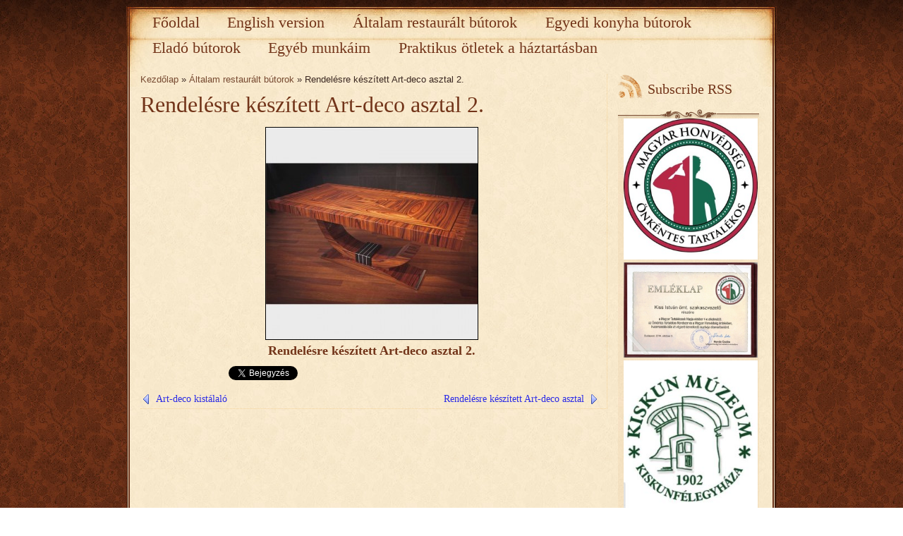

--- FILE ---
content_type: text/html; charset=UTF-8
request_url: https://szentkut-antik.com/2012/04/26/rendelesre-keszitett-art-deco-asztal-2/
body_size: 8778
content:
<!DOCTYPE html>
<html lang="hu" >

<head>
	<meta http-equiv="Content-Type" content="text/html; charset=UTF-8" />

<title>Rendelésre készített Art-deco asztal 2. -  Általam restaurált bútorok -  art-deco asztal rendelés - Szentkút-antik</title>

    <meta http-equiv="content-type" content="text/html; charset=UTF-8" />
			<meta name="description" content="Rendelésre készített Art-deco asztal 2.  - Rendelésre készített Art-deco asztal 2. Tweet. Általam restaurált bútorok" />
		<meta name="keywords" content=" Általam restaurált bútorok art-deco asztal rendelés" />
		
	
	<style type="text/css" media="screen">
		@import url( https://szentkut-antik.com/wp-content/themes/aesthete/style.css );
	</style>
	
	<link rel="alternate" type="application/rss+xml" title="RSS 2.0" href="https://szentkut-antik.com/feed/" />
	<link rel="alternate" type="text/xml" title="RSS .92" href="https://szentkut-antik.com/feed/rss/" />
	<link rel="alternate" type="application/atom+xml" title="Atom 0.3" href="https://szentkut-antik.com/feed/atom/" />
	<link rel="pingback" href="https://szentkut-antik.com/xmlrpc.php" />

	<script type="text/javascript" src="https://szentkut-antik.com/wp-content/themes/aesthete/js/base64.js"></script>

		<link rel='archives' title='2025. szeptember' href='https://szentkut-antik.com/2025/09/' />
	<link rel='archives' title='2025. július' href='https://szentkut-antik.com/2025/07/' />
	<link rel='archives' title='2024. július' href='https://szentkut-antik.com/2024/07/' />
	<link rel='archives' title='2023. március' href='https://szentkut-antik.com/2023/03/' />
	<link rel='archives' title='2023. január' href='https://szentkut-antik.com/2023/01/' />
	<link rel='archives' title='2022. július' href='https://szentkut-antik.com/2022/07/' />
	<link rel='archives' title='2022. február' href='https://szentkut-antik.com/2022/02/' />
	<link rel='archives' title='2021. május' href='https://szentkut-antik.com/2021/05/' />
	<link rel='archives' title='2020. október' href='https://szentkut-antik.com/2020/10/' />
	<link rel='archives' title='2020. szeptember' href='https://szentkut-antik.com/2020/09/' />
	<link rel='archives' title='2020. augusztus' href='https://szentkut-antik.com/2020/08/' />
	<link rel='archives' title='2020. július' href='https://szentkut-antik.com/2020/07/' />
	<link rel='archives' title='2020. június' href='https://szentkut-antik.com/2020/06/' />
	<link rel='archives' title='2019. május' href='https://szentkut-antik.com/2019/05/' />
	<link rel='archives' title='2018. szeptember' href='https://szentkut-antik.com/2018/09/' />
	<link rel='archives' title='2018. március' href='https://szentkut-antik.com/2018/03/' />
	<link rel='archives' title='2018. február' href='https://szentkut-antik.com/2018/02/' />
	<link rel='archives' title='2017. november' href='https://szentkut-antik.com/2017/11/' />
	<link rel='archives' title='2017. szeptember' href='https://szentkut-antik.com/2017/09/' />
	<link rel='archives' title='2017. május' href='https://szentkut-antik.com/2017/05/' />
	<link rel='archives' title='2016. november' href='https://szentkut-antik.com/2016/11/' />
	<link rel='archives' title='2016. augusztus' href='https://szentkut-antik.com/2016/08/' />
	<link rel='archives' title='2016. július' href='https://szentkut-antik.com/2016/07/' />
	<link rel='archives' title='2016. május' href='https://szentkut-antik.com/2016/05/' />
	<link rel='archives' title='2015. november' href='https://szentkut-antik.com/2015/11/' />
	<link rel='archives' title='2015. október' href='https://szentkut-antik.com/2015/10/' />
	<link rel='archives' title='2015. május' href='https://szentkut-antik.com/2015/05/' />
	<link rel='archives' title='2015. április' href='https://szentkut-antik.com/2015/04/' />
	<link rel='archives' title='2015. február' href='https://szentkut-antik.com/2015/02/' />
	<link rel='archives' title='2014. december' href='https://szentkut-antik.com/2014/12/' />
	<link rel='archives' title='2014. szeptember' href='https://szentkut-antik.com/2014/09/' />
	<link rel='archives' title='2014. augusztus' href='https://szentkut-antik.com/2014/08/' />
	<link rel='archives' title='2014. július' href='https://szentkut-antik.com/2014/07/' />
	<link rel='archives' title='2014. május' href='https://szentkut-antik.com/2014/05/' />
	<link rel='archives' title='2014. április' href='https://szentkut-antik.com/2014/04/' />
	<link rel='archives' title='2014. március' href='https://szentkut-antik.com/2014/03/' />
	<link rel='archives' title='2014. február' href='https://szentkut-antik.com/2014/02/' />
	<link rel='archives' title='2014. január' href='https://szentkut-antik.com/2014/01/' />
	<link rel='archives' title='2013. december' href='https://szentkut-antik.com/2013/12/' />
	<link rel='archives' title='2013. november' href='https://szentkut-antik.com/2013/11/' />
	<link rel='archives' title='2013. szeptember' href='https://szentkut-antik.com/2013/09/' />
	<link rel='archives' title='2013. augusztus' href='https://szentkut-antik.com/2013/08/' />
	<link rel='archives' title='2013. július' href='https://szentkut-antik.com/2013/07/' />
	<link rel='archives' title='2013. június' href='https://szentkut-antik.com/2013/06/' />
	<link rel='archives' title='2013. május' href='https://szentkut-antik.com/2013/05/' />
	<link rel='archives' title='2013. április' href='https://szentkut-antik.com/2013/04/' />
	<link rel='archives' title='2013. március' href='https://szentkut-antik.com/2013/03/' />
	<link rel='archives' title='2013. február' href='https://szentkut-antik.com/2013/02/' />
	<link rel='archives' title='2013. január' href='https://szentkut-antik.com/2013/01/' />
	<link rel='archives' title='2012. december' href='https://szentkut-antik.com/2012/12/' />
	<link rel='archives' title='2012. június' href='https://szentkut-antik.com/2012/06/' />
	<link rel='archives' title='2012. május' href='https://szentkut-antik.com/2012/05/' />
	<link rel='archives' title='2012. április' href='https://szentkut-antik.com/2012/04/' />
	<link rel='archives' title='2012. március' href='https://szentkut-antik.com/2012/03/' />
	<link rel='archives' title='2012. február' href='https://szentkut-antik.com/2012/02/' />
	<link rel='archives' title='2012. január' href='https://szentkut-antik.com/2012/01/' />
	<link rel='archives' title='2011. december' href='https://szentkut-antik.com/2011/12/' />
	<link rel='archives' title='2011. november' href='https://szentkut-antik.com/2011/11/' />
	<link rel='archives' title='2011. október' href='https://szentkut-antik.com/2011/10/' />
	<link rel='archives' title='2011. szeptember' href='https://szentkut-antik.com/2011/09/' />
	<link rel='archives' title='2011. augusztus' href='https://szentkut-antik.com/2011/08/' />
	<link rel='archives' title='2011. július' href='https://szentkut-antik.com/2011/07/' />
		<meta name='robots' content='max-image-preview:large' />
	<style>img:is([sizes="auto" i], [sizes^="auto," i]) { contain-intrinsic-size: 3000px 1500px }</style>
	<link rel="alternate" type="application/rss+xml" title="Szentkút-antik &raquo; Rendelésre készített Art-deco asztal 2. hozzászólás hírcsatorna" href="https://szentkut-antik.com/2012/04/26/rendelesre-keszitett-art-deco-asztal-2/feed/" />
<script type="text/javascript">
/* <![CDATA[ */
window._wpemojiSettings = {"baseUrl":"https:\/\/s.w.org\/images\/core\/emoji\/16.0.1\/72x72\/","ext":".png","svgUrl":"https:\/\/s.w.org\/images\/core\/emoji\/16.0.1\/svg\/","svgExt":".svg","source":{"concatemoji":"https:\/\/szentkut-antik.com\/wp-includes\/js\/wp-emoji-release.min.js?ver=6.8.3"}};
/*! This file is auto-generated */
!function(s,n){var o,i,e;function c(e){try{var t={supportTests:e,timestamp:(new Date).valueOf()};sessionStorage.setItem(o,JSON.stringify(t))}catch(e){}}function p(e,t,n){e.clearRect(0,0,e.canvas.width,e.canvas.height),e.fillText(t,0,0);var t=new Uint32Array(e.getImageData(0,0,e.canvas.width,e.canvas.height).data),a=(e.clearRect(0,0,e.canvas.width,e.canvas.height),e.fillText(n,0,0),new Uint32Array(e.getImageData(0,0,e.canvas.width,e.canvas.height).data));return t.every(function(e,t){return e===a[t]})}function u(e,t){e.clearRect(0,0,e.canvas.width,e.canvas.height),e.fillText(t,0,0);for(var n=e.getImageData(16,16,1,1),a=0;a<n.data.length;a++)if(0!==n.data[a])return!1;return!0}function f(e,t,n,a){switch(t){case"flag":return n(e,"\ud83c\udff3\ufe0f\u200d\u26a7\ufe0f","\ud83c\udff3\ufe0f\u200b\u26a7\ufe0f")?!1:!n(e,"\ud83c\udde8\ud83c\uddf6","\ud83c\udde8\u200b\ud83c\uddf6")&&!n(e,"\ud83c\udff4\udb40\udc67\udb40\udc62\udb40\udc65\udb40\udc6e\udb40\udc67\udb40\udc7f","\ud83c\udff4\u200b\udb40\udc67\u200b\udb40\udc62\u200b\udb40\udc65\u200b\udb40\udc6e\u200b\udb40\udc67\u200b\udb40\udc7f");case"emoji":return!a(e,"\ud83e\udedf")}return!1}function g(e,t,n,a){var r="undefined"!=typeof WorkerGlobalScope&&self instanceof WorkerGlobalScope?new OffscreenCanvas(300,150):s.createElement("canvas"),o=r.getContext("2d",{willReadFrequently:!0}),i=(o.textBaseline="top",o.font="600 32px Arial",{});return e.forEach(function(e){i[e]=t(o,e,n,a)}),i}function t(e){var t=s.createElement("script");t.src=e,t.defer=!0,s.head.appendChild(t)}"undefined"!=typeof Promise&&(o="wpEmojiSettingsSupports",i=["flag","emoji"],n.supports={everything:!0,everythingExceptFlag:!0},e=new Promise(function(e){s.addEventListener("DOMContentLoaded",e,{once:!0})}),new Promise(function(t){var n=function(){try{var e=JSON.parse(sessionStorage.getItem(o));if("object"==typeof e&&"number"==typeof e.timestamp&&(new Date).valueOf()<e.timestamp+604800&&"object"==typeof e.supportTests)return e.supportTests}catch(e){}return null}();if(!n){if("undefined"!=typeof Worker&&"undefined"!=typeof OffscreenCanvas&&"undefined"!=typeof URL&&URL.createObjectURL&&"undefined"!=typeof Blob)try{var e="postMessage("+g.toString()+"("+[JSON.stringify(i),f.toString(),p.toString(),u.toString()].join(",")+"));",a=new Blob([e],{type:"text/javascript"}),r=new Worker(URL.createObjectURL(a),{name:"wpTestEmojiSupports"});return void(r.onmessage=function(e){c(n=e.data),r.terminate(),t(n)})}catch(e){}c(n=g(i,f,p,u))}t(n)}).then(function(e){for(var t in e)n.supports[t]=e[t],n.supports.everything=n.supports.everything&&n.supports[t],"flag"!==t&&(n.supports.everythingExceptFlag=n.supports.everythingExceptFlag&&n.supports[t]);n.supports.everythingExceptFlag=n.supports.everythingExceptFlag&&!n.supports.flag,n.DOMReady=!1,n.readyCallback=function(){n.DOMReady=!0}}).then(function(){return e}).then(function(){var e;n.supports.everything||(n.readyCallback(),(e=n.source||{}).concatemoji?t(e.concatemoji):e.wpemoji&&e.twemoji&&(t(e.twemoji),t(e.wpemoji)))}))}((window,document),window._wpemojiSettings);
/* ]]> */
</script>
<style id='wp-emoji-styles-inline-css' type='text/css'>

	img.wp-smiley, img.emoji {
		display: inline !important;
		border: none !important;
		box-shadow: none !important;
		height: 1em !important;
		width: 1em !important;
		margin: 0 0.07em !important;
		vertical-align: -0.1em !important;
		background: none !important;
		padding: 0 !important;
	}
</style>
<link rel='stylesheet' id='wp-block-library-css' href='https://szentkut-antik.com/wp-includes/css/dist/block-library/style.min.css?ver=6.8.3' type='text/css' media='all' />
<style id='classic-theme-styles-inline-css' type='text/css'>
/*! This file is auto-generated */
.wp-block-button__link{color:#fff;background-color:#32373c;border-radius:9999px;box-shadow:none;text-decoration:none;padding:calc(.667em + 2px) calc(1.333em + 2px);font-size:1.125em}.wp-block-file__button{background:#32373c;color:#fff;text-decoration:none}
</style>
<style id='global-styles-inline-css' type='text/css'>
:root{--wp--preset--aspect-ratio--square: 1;--wp--preset--aspect-ratio--4-3: 4/3;--wp--preset--aspect-ratio--3-4: 3/4;--wp--preset--aspect-ratio--3-2: 3/2;--wp--preset--aspect-ratio--2-3: 2/3;--wp--preset--aspect-ratio--16-9: 16/9;--wp--preset--aspect-ratio--9-16: 9/16;--wp--preset--color--black: #000000;--wp--preset--color--cyan-bluish-gray: #abb8c3;--wp--preset--color--white: #ffffff;--wp--preset--color--pale-pink: #f78da7;--wp--preset--color--vivid-red: #cf2e2e;--wp--preset--color--luminous-vivid-orange: #ff6900;--wp--preset--color--luminous-vivid-amber: #fcb900;--wp--preset--color--light-green-cyan: #7bdcb5;--wp--preset--color--vivid-green-cyan: #00d084;--wp--preset--color--pale-cyan-blue: #8ed1fc;--wp--preset--color--vivid-cyan-blue: #0693e3;--wp--preset--color--vivid-purple: #9b51e0;--wp--preset--gradient--vivid-cyan-blue-to-vivid-purple: linear-gradient(135deg,rgba(6,147,227,1) 0%,rgb(155,81,224) 100%);--wp--preset--gradient--light-green-cyan-to-vivid-green-cyan: linear-gradient(135deg,rgb(122,220,180) 0%,rgb(0,208,130) 100%);--wp--preset--gradient--luminous-vivid-amber-to-luminous-vivid-orange: linear-gradient(135deg,rgba(252,185,0,1) 0%,rgba(255,105,0,1) 100%);--wp--preset--gradient--luminous-vivid-orange-to-vivid-red: linear-gradient(135deg,rgba(255,105,0,1) 0%,rgb(207,46,46) 100%);--wp--preset--gradient--very-light-gray-to-cyan-bluish-gray: linear-gradient(135deg,rgb(238,238,238) 0%,rgb(169,184,195) 100%);--wp--preset--gradient--cool-to-warm-spectrum: linear-gradient(135deg,rgb(74,234,220) 0%,rgb(151,120,209) 20%,rgb(207,42,186) 40%,rgb(238,44,130) 60%,rgb(251,105,98) 80%,rgb(254,248,76) 100%);--wp--preset--gradient--blush-light-purple: linear-gradient(135deg,rgb(255,206,236) 0%,rgb(152,150,240) 100%);--wp--preset--gradient--blush-bordeaux: linear-gradient(135deg,rgb(254,205,165) 0%,rgb(254,45,45) 50%,rgb(107,0,62) 100%);--wp--preset--gradient--luminous-dusk: linear-gradient(135deg,rgb(255,203,112) 0%,rgb(199,81,192) 50%,rgb(65,88,208) 100%);--wp--preset--gradient--pale-ocean: linear-gradient(135deg,rgb(255,245,203) 0%,rgb(182,227,212) 50%,rgb(51,167,181) 100%);--wp--preset--gradient--electric-grass: linear-gradient(135deg,rgb(202,248,128) 0%,rgb(113,206,126) 100%);--wp--preset--gradient--midnight: linear-gradient(135deg,rgb(2,3,129) 0%,rgb(40,116,252) 100%);--wp--preset--font-size--small: 13px;--wp--preset--font-size--medium: 20px;--wp--preset--font-size--large: 36px;--wp--preset--font-size--x-large: 42px;--wp--preset--spacing--20: 0.44rem;--wp--preset--spacing--30: 0.67rem;--wp--preset--spacing--40: 1rem;--wp--preset--spacing--50: 1.5rem;--wp--preset--spacing--60: 2.25rem;--wp--preset--spacing--70: 3.38rem;--wp--preset--spacing--80: 5.06rem;--wp--preset--shadow--natural: 6px 6px 9px rgba(0, 0, 0, 0.2);--wp--preset--shadow--deep: 12px 12px 50px rgba(0, 0, 0, 0.4);--wp--preset--shadow--sharp: 6px 6px 0px rgba(0, 0, 0, 0.2);--wp--preset--shadow--outlined: 6px 6px 0px -3px rgba(255, 255, 255, 1), 6px 6px rgba(0, 0, 0, 1);--wp--preset--shadow--crisp: 6px 6px 0px rgba(0, 0, 0, 1);}:where(.is-layout-flex){gap: 0.5em;}:where(.is-layout-grid){gap: 0.5em;}body .is-layout-flex{display: flex;}.is-layout-flex{flex-wrap: wrap;align-items: center;}.is-layout-flex > :is(*, div){margin: 0;}body .is-layout-grid{display: grid;}.is-layout-grid > :is(*, div){margin: 0;}:where(.wp-block-columns.is-layout-flex){gap: 2em;}:where(.wp-block-columns.is-layout-grid){gap: 2em;}:where(.wp-block-post-template.is-layout-flex){gap: 1.25em;}:where(.wp-block-post-template.is-layout-grid){gap: 1.25em;}.has-black-color{color: var(--wp--preset--color--black) !important;}.has-cyan-bluish-gray-color{color: var(--wp--preset--color--cyan-bluish-gray) !important;}.has-white-color{color: var(--wp--preset--color--white) !important;}.has-pale-pink-color{color: var(--wp--preset--color--pale-pink) !important;}.has-vivid-red-color{color: var(--wp--preset--color--vivid-red) !important;}.has-luminous-vivid-orange-color{color: var(--wp--preset--color--luminous-vivid-orange) !important;}.has-luminous-vivid-amber-color{color: var(--wp--preset--color--luminous-vivid-amber) !important;}.has-light-green-cyan-color{color: var(--wp--preset--color--light-green-cyan) !important;}.has-vivid-green-cyan-color{color: var(--wp--preset--color--vivid-green-cyan) !important;}.has-pale-cyan-blue-color{color: var(--wp--preset--color--pale-cyan-blue) !important;}.has-vivid-cyan-blue-color{color: var(--wp--preset--color--vivid-cyan-blue) !important;}.has-vivid-purple-color{color: var(--wp--preset--color--vivid-purple) !important;}.has-black-background-color{background-color: var(--wp--preset--color--black) !important;}.has-cyan-bluish-gray-background-color{background-color: var(--wp--preset--color--cyan-bluish-gray) !important;}.has-white-background-color{background-color: var(--wp--preset--color--white) !important;}.has-pale-pink-background-color{background-color: var(--wp--preset--color--pale-pink) !important;}.has-vivid-red-background-color{background-color: var(--wp--preset--color--vivid-red) !important;}.has-luminous-vivid-orange-background-color{background-color: var(--wp--preset--color--luminous-vivid-orange) !important;}.has-luminous-vivid-amber-background-color{background-color: var(--wp--preset--color--luminous-vivid-amber) !important;}.has-light-green-cyan-background-color{background-color: var(--wp--preset--color--light-green-cyan) !important;}.has-vivid-green-cyan-background-color{background-color: var(--wp--preset--color--vivid-green-cyan) !important;}.has-pale-cyan-blue-background-color{background-color: var(--wp--preset--color--pale-cyan-blue) !important;}.has-vivid-cyan-blue-background-color{background-color: var(--wp--preset--color--vivid-cyan-blue) !important;}.has-vivid-purple-background-color{background-color: var(--wp--preset--color--vivid-purple) !important;}.has-black-border-color{border-color: var(--wp--preset--color--black) !important;}.has-cyan-bluish-gray-border-color{border-color: var(--wp--preset--color--cyan-bluish-gray) !important;}.has-white-border-color{border-color: var(--wp--preset--color--white) !important;}.has-pale-pink-border-color{border-color: var(--wp--preset--color--pale-pink) !important;}.has-vivid-red-border-color{border-color: var(--wp--preset--color--vivid-red) !important;}.has-luminous-vivid-orange-border-color{border-color: var(--wp--preset--color--luminous-vivid-orange) !important;}.has-luminous-vivid-amber-border-color{border-color: var(--wp--preset--color--luminous-vivid-amber) !important;}.has-light-green-cyan-border-color{border-color: var(--wp--preset--color--light-green-cyan) !important;}.has-vivid-green-cyan-border-color{border-color: var(--wp--preset--color--vivid-green-cyan) !important;}.has-pale-cyan-blue-border-color{border-color: var(--wp--preset--color--pale-cyan-blue) !important;}.has-vivid-cyan-blue-border-color{border-color: var(--wp--preset--color--vivid-cyan-blue) !important;}.has-vivid-purple-border-color{border-color: var(--wp--preset--color--vivid-purple) !important;}.has-vivid-cyan-blue-to-vivid-purple-gradient-background{background: var(--wp--preset--gradient--vivid-cyan-blue-to-vivid-purple) !important;}.has-light-green-cyan-to-vivid-green-cyan-gradient-background{background: var(--wp--preset--gradient--light-green-cyan-to-vivid-green-cyan) !important;}.has-luminous-vivid-amber-to-luminous-vivid-orange-gradient-background{background: var(--wp--preset--gradient--luminous-vivid-amber-to-luminous-vivid-orange) !important;}.has-luminous-vivid-orange-to-vivid-red-gradient-background{background: var(--wp--preset--gradient--luminous-vivid-orange-to-vivid-red) !important;}.has-very-light-gray-to-cyan-bluish-gray-gradient-background{background: var(--wp--preset--gradient--very-light-gray-to-cyan-bluish-gray) !important;}.has-cool-to-warm-spectrum-gradient-background{background: var(--wp--preset--gradient--cool-to-warm-spectrum) !important;}.has-blush-light-purple-gradient-background{background: var(--wp--preset--gradient--blush-light-purple) !important;}.has-blush-bordeaux-gradient-background{background: var(--wp--preset--gradient--blush-bordeaux) !important;}.has-luminous-dusk-gradient-background{background: var(--wp--preset--gradient--luminous-dusk) !important;}.has-pale-ocean-gradient-background{background: var(--wp--preset--gradient--pale-ocean) !important;}.has-electric-grass-gradient-background{background: var(--wp--preset--gradient--electric-grass) !important;}.has-midnight-gradient-background{background: var(--wp--preset--gradient--midnight) !important;}.has-small-font-size{font-size: var(--wp--preset--font-size--small) !important;}.has-medium-font-size{font-size: var(--wp--preset--font-size--medium) !important;}.has-large-font-size{font-size: var(--wp--preset--font-size--large) !important;}.has-x-large-font-size{font-size: var(--wp--preset--font-size--x-large) !important;}
:where(.wp-block-post-template.is-layout-flex){gap: 1.25em;}:where(.wp-block-post-template.is-layout-grid){gap: 1.25em;}
:where(.wp-block-columns.is-layout-flex){gap: 2em;}:where(.wp-block-columns.is-layout-grid){gap: 2em;}
:root :where(.wp-block-pullquote){font-size: 1.5em;line-height: 1.6;}
</style>
<link rel="https://api.w.org/" href="https://szentkut-antik.com/wp-json/" /><link rel="alternate" title="JSON" type="application/json" href="https://szentkut-antik.com/wp-json/wp/v2/posts/1443" /><link rel="EditURI" type="application/rsd+xml" title="RSD" href="https://szentkut-antik.com/xmlrpc.php?rsd" />
<meta name="generator" content="WordPress 6.8.3" />
<link rel="canonical" href="https://szentkut-antik.com/2012/04/26/rendelesre-keszitett-art-deco-asztal-2/" />
<link rel='shortlink' href='https://szentkut-antik.com/?p=1443' />
<link rel="alternate" title="oEmbed (JSON)" type="application/json+oembed" href="https://szentkut-antik.com/wp-json/oembed/1.0/embed?url=https%3A%2F%2Fszentkut-antik.com%2F2012%2F04%2F26%2Frendelesre-keszitett-art-deco-asztal-2%2F" />
<link rel="alternate" title="oEmbed (XML)" type="text/xml+oembed" href="https://szentkut-antik.com/wp-json/oembed/1.0/embed?url=https%3A%2F%2Fszentkut-antik.com%2F2012%2F04%2F26%2Frendelesre-keszitett-art-deco-asztal-2%2F&#038;format=xml" />

	


</head>

<body>
<div id="page">
	<div id="wrapper">
					<div id="header">
			
				<a href="http://szentkut-antik.com" class="headerimg" style="width:0px;">
														</a>
								<div class="clear"></div>
			</div>
		

		<div id="whitepage">
			<div id="whitepagesidebg">
				<div id="whitepagetopbg">
					<div id="whitepagebottombg">
						<div id="navdiv">
						<ul id="nav">
							<li class="current_page_item"><a href="http://szentkut-antik.com/">Főoldal</a></li>
						<li class="page_item page-item-450"><a href="https://szentkut-antik.com/en/">English version</a></li>
<li class="page_item page-item-157"><a href="https://szentkut-antik.com/altalam-restauralt-butorok/">Általam restaurált bútorok</a></li>
<li class="page_item page-item-183"><a href="https://szentkut-antik.com/egyedi-konyha-butorok/">Egyedi konyha bútorok</a></li>
<li class="page_item page-item-198"><a href="https://szentkut-antik.com/elado-butorok/">Eladó bútorok</a></li>
<li class="page_item page-item-188"><a href="https://szentkut-antik.com/egyeb-munkaim/">Egyéb munkáim</a></li>
<li class="page_item page-item-967"><a href="https://szentkut-antik.com/praktikus-otletek-a-haztartasban/">Praktikus ötletek a háztartásban</a></li>
						</ul>
						<div class="clear"></div>
						</div>


<!-- end header --><div id="leftcontent">


	<div id="postpath">
		<a title="Goto homepage" href="http://szentkut-antik.com/">Kezdőlap</a>
		 &raquo; <a href="https://szentkut-antik.com/category/altalam-restauralt-butorok/">Általam restaurált bútorok</a>		&raquo; Rendelésre készített Art-deco asztal 2.	</div>


	<div class="post">
		 <h1 id="post-1443"><a href="https://szentkut-antik.com/2012/04/26/rendelesre-keszitett-art-deco-asztal-2/" rel="bookmark">Rendelésre készített Art-deco asztal 2.</a></h1>
		
		<div class="content">
			<h3 style="text-align: center;"><a href="http://szentkut-antik.com/wp-content/uploads/2012/04/art-deco_asztal.jpg"><img fetchpriority="high" decoding="async" class="size-medium wp-image-1435 aligncenter" style="border-image: initial; margin-top: 5px; margin-bottom: 5px; border-width: 1px; border-color: black; border-style: solid;" title="art-deco asztal" src="http://szentkut-antik.com/wp-content/uploads/2012/04/art-deco_asztal-300x300.jpg" alt="art_deco_asztal" width="300" height="300" srcset="https://szentkut-antik.com/wp-content/uploads/2012/04/art-deco_asztal-300x300.jpg 300w, https://szentkut-antik.com/wp-content/uploads/2012/04/art-deco_asztal-150x150.jpg 150w, https://szentkut-antik.com/wp-content/uploads/2012/04/art-deco_asztal.jpg 960w" sizes="(max-width: 300px) 100vw, 300px" /></a>Rendelésre készített Art-deco asztal 2.</h3>
<p><iframe src="//www.facebook.com/plugins/like.php?href=http%3A%2F%2Fszentkut-antik.com%2F2012%2F04%2F26%2Frendelesre-keszitett-art-deco-asztal-2%2F&amp;send=false&amp;layout=button_count&amp;width=120&amp;show_faces=true&amp;action=like&amp;colorscheme=light&amp;font=arial&amp;height=21" scrolling="no" frameborder="0" style="border:none; overflow:hidden; width:120px; height:21px;" allowTransparency="true"></iframe><a href="https://twitter.com/share" class="twitter-share-button" data-url="http://szentkut-antik.com/2012/04/26/rendelesre-keszitett-art-deco-asztal-2/">Tweet</a><br />
<script>!function(d,s,id){var js,fjs=d.getElementsByTagName(s)[0];if(!d.getElementById(id)){js=d.createElement(s);js.id=id;js.src="//platform.twitter.com/widgets.js";fjs.parentNode.insertBefore(js,fjs);}}(document,"script","twitter-wjs");</script></p>
			<div class="postpages">

						</div>
					</div>
		
	</div>
<div id="comments">

<!-- You can start editing here. -->

</div>

<div id="postnavi">
	<span class="prev"><a href="https://szentkut-antik.com/2012/05/12/art-deco-kistalalo/" rel="next">Art-deco kistálaló</a></span>
	<span class="next"><a href="https://szentkut-antik.com/2012/04/26/rendelesre-keszitett-art-deco-asztal/" rel="prev">Rendelésre készített Art-deco asztal</a></span>
	<div class="fixed"></div>
</div>

	
</div>
<div id="sidebar">
			<div><a href="https://szentkut-antik.com/feed/" class="subscribe-rss">Subscribe RSS</a></div>
	
	<div id="text-9" class="widget widget_text"><div class="ornament">			<div class="textwidget"><center><a href="http://szentkut-antik.com/wp-content/uploads/2014/05/tartalekos_logo.jpg"><img src="http://szentkut-antik.com/wp-content/uploads/2014/05/tartalekos_logo-284x300.jpg" width="190" height="200" /></a></center>
<center><a href="http://szentkut-antik.com/wp-content/uploads/2014/10/emleklap1_14_10.jpg"><img src="http://szentkut-antik.com/wp-content/uploads/2014/10/emleklap1_14_10-300x211.jpg" width="190" height="135" /></a></center>
<center><a href="http://szentkut-antik.com/wp-content/uploads/2024/05/kiskun_muzeum_logo.jpg"><img src="http://szentkut-antik.com/wp-content/uploads/2024/05/kiskun_muzeum_logo-241x300.jpg" width="190" height="236" /></a></center>
<p><center><b>2024 től a Kiskunfélegyházi Kiskun múzeum Restaurátora- állományvédelmi felelőse.</b></center></p></div>
		</div></div><div id="text-5" class="widget widget_text"><div class="ornament"><h3>English version</h3>			<div class="textwidget"><a href="http://szentkut-antik.com/en"><center><img src="http://szentkut-antik.com/wp-content/uploads/2011/08/angol_zaszlo.gif" width="70" height="45" /></center></a></div>
		</div></div><div id="pages-3" class="widget widget_pages"><div class="ornament"><h3>Menü</h3>
			<ul>
				<li class="page_item page-item-450"><a href="https://szentkut-antik.com/en/">English version</a></li>
<li class="page_item page-item-157"><a href="https://szentkut-antik.com/altalam-restauralt-butorok/">Általam restaurált bútorok</a></li>
<li class="page_item page-item-183"><a href="https://szentkut-antik.com/egyedi-konyha-butorok/">Egyedi konyha bútorok</a></li>
<li class="page_item page-item-198"><a href="https://szentkut-antik.com/elado-butorok/">Eladó bútorok</a></li>
<li class="page_item page-item-188"><a href="https://szentkut-antik.com/egyeb-munkaim/">Egyéb munkáim</a></li>
<li class="page_item page-item-967"><a href="https://szentkut-antik.com/praktikus-otletek-a-haztartasban/">Praktikus ötletek a háztartásban</a></li>
			</ul>

			</div></div><div id="categories-3" class="widget widget_categories"><div class="ornament"><h3>Blog kategóriák</h3>
			<ul>
					<li class="cat-item cat-item-540"><a href="https://szentkut-antik.com/category/altalam-restauralt-butorok/">Általam restaurált bútorok</a>
</li>
	<li class="cat-item cat-item-157"><a href="https://szentkut-antik.com/category/butor-muveszeti-stilusok/">Bútor művészeti stílusok</a>
</li>
	<li class="cat-item cat-item-571"><a href="https://szentkut-antik.com/category/egyeb-munkaim/">Egyéb munkáim</a>
</li>
	<li class="cat-item cat-item-572"><a href="https://szentkut-antik.com/category/elado-butorok/">Eladó bútorok</a>
</li>
	<li class="cat-item cat-item-854"><a href="https://szentkut-antik.com/category/interjuk-a-restautatorral/">Interjúk a restaurátorral</a>
</li>
	<li class="cat-item cat-item-1"><a href="https://szentkut-antik.com/category/uncategorized/">Kategórián kívüli</a>
</li>
	<li class="cat-item cat-item-6"><a href="https://szentkut-antik.com/category/leirasok/">Leírások</a>
</li>
	<li class="cat-item cat-item-373"><a href="https://szentkut-antik.com/category/praktikus-otletek-a-haztartasban/">Praktikus ötletek a háztartásban</a>
</li>
	<li class="cat-item cat-item-5"><a href="https://szentkut-antik.com/category/tippek-tanacsok/">Tippek, tanácsok</a>
</li>
	<li class="cat-item cat-item-528"><a href="https://szentkut-antik.com/category/vicces-butorok/">Vicces bútorok</a>
</li>
			</ul>

			</div></div><div id="nav_menu-3" class="widget widget_nav_menu"><div class="ornament"><h3>Interjúk a restaurátorral</h3><div class="menu-interjuk-a-restauratorral-container"><ul id="menu-interjuk-a-restauratorral" class="menu"><li id="menu-item-2340" class="menu-item menu-item-type-custom menu-item-object-custom menu-item-2340"><a href="http://szentkut-antik.com/2014/02/26/a-lomtalanitaskor-kidobott-darabokbol-mukincseket-varazsol/">A lomtalanításkor kidobott darabokból műkincseket varázsol</a></li>
<li id="menu-item-2284" class="menu-item menu-item-type-custom menu-item-object-custom menu-item-2284"><a href="http://szentkut-antik.com/2014/01/10/butorba-zart-tortenelem-interju-kis-istvan-butorasztalos-butorrestauratorral/">Bútorba zárt történelem. A Junior Expo interjúja Kis István bútorasztalos – bútorrestaurátorral.</a></li>
</ul></div></div></div><div id="tag_cloud-4" class="widget widget_tag_cloud"><div class="ornament"><h3>Címkefelhő</h3><div class="tagcloud"><a href="https://szentkut-antik.com/tag/antik/" class="tag-cloud-link tag-link-116 tag-link-position-1" style="font-size: 13.384615384615pt;" aria-label="antik (15 elem)">antik</a>
<a href="https://szentkut-antik.com/tag/antique/" class="tag-cloud-link tag-link-715 tag-link-position-2" style="font-size: 10.307692307692pt;" aria-label="antique (9 elem)">antique</a>
<a href="https://szentkut-antik.com/tag/anyag/" class="tag-cloud-link tag-link-55 tag-link-position-3" style="font-size: 9.5384615384615pt;" aria-label="anyag (8 elem)">anyag</a>
<a href="https://szentkut-antik.com/tag/art-deco/" class="tag-cloud-link tag-link-158 tag-link-position-4" style="font-size: 15.538461538462pt;" aria-label="art-deco (21 elem)">art-deco</a>
<a href="https://szentkut-antik.com/tag/asztal/" class="tag-cloud-link tag-link-85 tag-link-position-5" style="font-size: 15.846153846154pt;" aria-label="asztal (22 elem)">asztal</a>
<a href="https://szentkut-antik.com/tag/asztalka/" class="tag-cloud-link tag-link-249 tag-link-position-6" style="font-size: 8pt;" aria-label="asztalka (6 elem)">asztalka</a>
<a href="https://szentkut-antik.com/tag/biedermeier/" class="tag-cloud-link tag-link-181 tag-link-position-7" style="font-size: 15.846153846154pt;" aria-label="biedermeier (22 elem)">biedermeier</a>
<a href="https://szentkut-antik.com/tag/butor/" class="tag-cloud-link tag-link-47 tag-link-position-8" style="font-size: 17.230769230769pt;" aria-label="bútor (27 elem)">bútor</a>
<a href="https://szentkut-antik.com/tag/butorok/" class="tag-cloud-link tag-link-521 tag-link-position-9" style="font-size: 8.7692307692308pt;" aria-label="bútorok (7 elem)">bútorok</a>
<a href="https://szentkut-antik.com/tag/egyedi/" class="tag-cloud-link tag-link-206 tag-link-position-10" style="font-size: 13.846153846154pt;" aria-label="egyedi (16 elem)">egyedi</a>
<a href="https://szentkut-antik.com/tag/elado/" class="tag-cloud-link tag-link-172 tag-link-position-11" style="font-size: 22pt;" aria-label="eladó (57 elem)">eladó</a>
<a href="https://szentkut-antik.com/tag/fa/" class="tag-cloud-link tag-link-73 tag-link-position-12" style="font-size: 16.615384615385pt;" aria-label="fa (25 elem)">fa</a>
<a href="https://szentkut-antik.com/tag/faragott/" class="tag-cloud-link tag-link-272 tag-link-position-13" style="font-size: 8.7692307692308pt;" aria-label="faragott (7 elem)">faragott</a>
<a href="https://szentkut-antik.com/tag/felulet/" class="tag-cloud-link tag-link-23 tag-link-position-14" style="font-size: 9.5384615384615pt;" aria-label="felület (8 elem)">felület</a>
<a href="https://szentkut-antik.com/tag/fiok/" class="tag-cloud-link tag-link-123 tag-link-position-15" style="font-size: 9.5384615384615pt;" aria-label="fiók (8 elem)">fiók</a>
<a href="https://szentkut-antik.com/tag/for-sale/" class="tag-cloud-link tag-link-711 tag-link-position-16" style="font-size: 12.615384615385pt;" aria-label="for sale (13 elem)">for sale</a>
<a href="https://szentkut-antik.com/tag/furniture/" class="tag-cloud-link tag-link-948 tag-link-position-17" style="font-size: 8.7692307692308pt;" aria-label="furniture (7 elem)">furniture</a>
<a href="https://szentkut-antik.com/tag/kanape/" class="tag-cloud-link tag-link-532 tag-link-position-18" style="font-size: 8.7692307692308pt;" aria-label="kanapé (7 elem)">kanapé</a>
<a href="https://szentkut-antik.com/tag/kis/" class="tag-cloud-link tag-link-461 tag-link-position-19" style="font-size: 8.7692307692308pt;" aria-label="kis (7 elem)">kis</a>
<a href="https://szentkut-antik.com/tag/komod/" class="tag-cloud-link tag-link-124 tag-link-position-20" style="font-size: 12.615384615385pt;" aria-label="komód (13 elem)">komód</a>
<a href="https://szentkut-antik.com/tag/konzolasztal/" class="tag-cloud-link tag-link-242 tag-link-position-21" style="font-size: 9.5384615384615pt;" aria-label="konzolasztal (8 elem)">konzolasztal</a>
<a href="https://szentkut-antik.com/tag/keszitett/" class="tag-cloud-link tag-link-501 tag-link-position-22" style="font-size: 8.7692307692308pt;" aria-label="készített (7 elem)">készített</a>
<a href="https://szentkut-antik.com/tag/konyvespolc/" class="tag-cloud-link tag-link-381 tag-link-position-23" style="font-size: 8pt;" aria-label="könyvespolc (6 elem)">könyvespolc</a>
<a href="https://szentkut-antik.com/tag/lingel/" class="tag-cloud-link tag-link-614 tag-link-position-24" style="font-size: 8.7692307692308pt;" aria-label="lingel (7 elem)">lingel</a>
<a href="https://szentkut-antik.com/tag/mester/" class="tag-cloud-link tag-link-205 tag-link-position-25" style="font-size: 8pt;" aria-label="mester (6 elem)">mester</a>
<a href="https://szentkut-antik.com/tag/munka/" class="tag-cloud-link tag-link-58 tag-link-position-26" style="font-size: 8.7692307692308pt;" aria-label="munka (7 elem)">munka</a>
<a href="https://szentkut-antik.com/tag/munkafolyamat/" class="tag-cloud-link tag-link-19 tag-link-position-27" style="font-size: 8.7692307692308pt;" aria-label="munkafolyamat (7 elem)">munkafolyamat</a>
<a href="https://szentkut-antik.com/tag/muveszet/" class="tag-cloud-link tag-link-162 tag-link-position-28" style="font-size: 8.7692307692308pt;" aria-label="művészet (7 elem)">művészet</a>
<a href="https://szentkut-antik.com/tag/neobarokk/" class="tag-cloud-link tag-link-18 tag-link-position-29" style="font-size: 14.307692307692pt;" aria-label="neobarokk (17 elem)">neobarokk</a>
<a href="https://szentkut-antik.com/tag/old/" class="tag-cloud-link tag-link-949 tag-link-position-30" style="font-size: 8.7692307692308pt;" aria-label="old (7 elem)">old</a>
<a href="https://szentkut-antik.com/tag/restauralt/" class="tag-cloud-link tag-link-21 tag-link-position-31" style="font-size: 16.153846153846pt;" aria-label="restaurált (23 elem)">restaurált</a>
<a href="https://szentkut-antik.com/tag/restauralas/" class="tag-cloud-link tag-link-8 tag-link-position-32" style="font-size: 16.461538461538pt;" aria-label="restaurálás (24 elem)">restaurálás</a>
<a href="https://szentkut-antik.com/tag/restored/" class="tag-cloud-link tag-link-842 tag-link-position-33" style="font-size: 14.615384615385pt;" aria-label="restored (18 elem)">restored</a>
<a href="https://szentkut-antik.com/tag/regi/" class="tag-cloud-link tag-link-64 tag-link-position-34" style="font-size: 14.307692307692pt;" aria-label="régi (17 elem)">régi</a>
<a href="https://szentkut-antik.com/tag/sale/" class="tag-cloud-link tag-link-693 tag-link-position-35" style="font-size: 9.5384615384615pt;" aria-label="sale (8 elem)">sale</a>
<a href="https://szentkut-antik.com/tag/stilus/" class="tag-cloud-link tag-link-160 tag-link-position-36" style="font-size: 11.538461538462pt;" aria-label="stílus (11 elem)">stílus</a>
<a href="https://szentkut-antik.com/tag/szekreny/" class="tag-cloud-link tag-link-125 tag-link-position-37" style="font-size: 13.076923076923pt;" aria-label="szekrény (14 elem)">szekrény</a>
<a href="https://szentkut-antik.com/tag/szek/" class="tag-cloud-link tag-link-171 tag-link-position-38" style="font-size: 13.076923076923pt;" aria-label="szék (14 elem)">szék</a>
<a href="https://szentkut-antik.com/tag/szekek/" class="tag-cloud-link tag-link-170 tag-link-position-39" style="font-size: 9.5384615384615pt;" aria-label="székek (8 elem)">székek</a>
<a href="https://szentkut-antik.com/tag/szep/" class="tag-cloud-link tag-link-182 tag-link-position-40" style="font-size: 8.7692307692308pt;" aria-label="szép (7 elem)">szép</a>
<a href="https://szentkut-antik.com/tag/table/" class="tag-cloud-link tag-link-860 tag-link-position-41" style="font-size: 9.5384615384615pt;" aria-label="table (8 elem)">table</a>
<a href="https://szentkut-antik.com/tag/talalo/" class="tag-cloud-link tag-link-246 tag-link-position-42" style="font-size: 10.923076923077pt;" aria-label="tálaló (10 elem)">tálaló</a>
<a href="https://szentkut-antik.com/tag/agy/" class="tag-cloud-link tag-link-243 tag-link-position-43" style="font-size: 12pt;" aria-label="ágy (12 elem)">ágy</a>
<a href="https://szentkut-antik.com/tag/iroasztal/" class="tag-cloud-link tag-link-17 tag-link-position-44" style="font-size: 14.615384615385pt;" aria-label="íróasztal (18 elem)">íróasztal</a>
<a href="https://szentkut-antik.com/tag/onemet/" class="tag-cloud-link tag-link-245 tag-link-position-45" style="font-size: 10.307692307692pt;" aria-label="ónémet (9 elem)">ónémet</a></div>
</div></div><div id="linkcat-4" class="widget widget_links"><div class="ornament"><h3>Kapcsolódó oldalak</h3>
	<ul class='xoxo blogroll'>
<li><a href="http://szentkut-antik.com/en/" title="Szentkút-antik English language">English version</a></li>

	</ul>
</div></div>
<div id="text-2" class="widget widget_text"><div class="ornament"><h3>JUNIOR EXPO 2013, 2014, 2015 EGER</h3>			<div class="textwidget"><center><img src="http://szentkut-antik.com/wp-content/uploads/2013/04/junior-expo-2013-eger.jpg" width="190" height="100" /></center>
<p style="text-align:center;">Fiatal vállalkozók,országos szakkiállításának különdíjasa<br/>
2013, 2014, 2015 Junior expo Eger :<br/>
Fiatal vállalkozók nemzetközi szakkiállításának különdíjasa.</p></div>
		</div></div><div id="text-8" class="widget widget_text"><div class="ornament">			<div class="textwidget"><p style="text-align: center;"><img src="http://szentkut-antik.com/wp-content/uploads/2013/05/qr-kod.png" /></p></div>
		</div></div><div id="text-4" class="widget widget_text"><div class="ornament"><h3>Névjegy</h3>			<div class="textwidget"><p style="text-align: center;"><!-- Facebook Badge START --><a href="http://hu-hu.facebook.com/people/Kis-István-Restaurátor/1848937244" target="_TOP" style="font-family: "lucida grande",tahoma,verdana,arial,sans-serif; font-size: 11px; font-variant: normal; font-style: normal; font-weight: normal; color: #3B5998; text-decoration: none;" title="Kis István Restaurátor">Kis István Restaurátor</a><br/><a href="http://hu-hu.facebook.com/people/Kis-István-Restaurátor/1848937244" target="_TOP" title="Kis István Restaurátor"><img src="http://badge.facebook.com/badge/1848937244.2115.1911700714.png" width="120" height="333" style="border: 0px;" /></a><br/><a href="http://hu-hu.facebook.com/badges/" target="_TOP" style="font-family: "lucida grande",tahoma,verdana,arial,sans-serif; font-size: 11px; font-variant: normal; font-style: normal; font-weight: normal; color: #3B5998; text-decoration: none;" title="Készítsd el saját jelvényedet!">Névjegy létrehozása</a><!-- Facebook Badge END --></p>
</div>
		</div></div><div id="text-3" class="widget widget_text"><div class="ornament">			<div class="textwidget"><div id="fb-root"></div><script src="http://connect.facebook.net/en_US/all.js#xfbml=1"></script><fb:like href="http://szentkut-antik.com/" send="false" layout="button_count" width="450" show_faces="true" action="like" font="arial"></fb:like>
<a href="http://twitter.com/share" class="twitter-share-button" data-url="http://szentkut-antik.com/" data-count="horizontal">Tweet</a><script type="text/javascript" src="http://platform.twitter.com/widgets.js"></script></div>
		</div></div></div>
<div class="clear"></div>
<div id="footer">
<table id="footercontacts" style="border:none;padding:0; width:100%;">
	<tbody>
	<tr>
		<td style="vertical-align:top; width:127px;">
			<img src="https://szentkut-antik.com/wp-content/themes/aesthete/img/phone.gif"/>
		</td>
		<td style="vertical-align:top; width:587px;">


--- FILE ---
content_type: text/css
request_url: https://szentkut-antik.com/wp-content/themes/aesthete/style.css
body_size: 4634
content:
/*   
Theme Name: Aesthete
Theme URI: http://vatuma.com/wordpress-themes/aesthete
Description: Aesthete theme is designed in the renaissance/antique style. It includes portfolio and catalog functionality and supports threaded comments. Custom header and footer are available through the theme options. The theme has native support of several plugins. Full featured demo (with portfolio and catalog): http://vatuma.com/demo/?themedemo=aesthete
Author: Ivan Milaev
Author URI: http://vatuma.com
Version: 1.2.1
Tags: custom-header, two-columns,right-sidebar,fixed-width,theme-options,sticky-post,threaded-comments,sticky-post,light,red
*/
/*	Supports following plugins: Slimbox Plugin, Pagebar, WP-Paginate   */
/*
	CONTENT
	---------------------------
	LAYOUT
	NAVIGATION
	LINKS
	HEADINGS
	POST
	COMMENTS
	IMAGE GALLERY (catalog & portfolio)
	FOOTER
	CATALOGUE
	SIDEBAR
	PAGINATION
*/
*{
	margin: 0;
	padding: 0;
}
body {
	background: url(img/bg-red.jpg) center -32px;
	font-size:14px;
	font-family:Palatino Linotype, Book Antiqua3, Palatino6, serif;
	color:#3b2821;
}
/*
	LAYOUT
*/
#page,
#bodytop {
	background: url(img/bg-red-top.jpg) repeat-x center top;
}
#wrapper
 {
	margin-left:auto;
	margin-right:auto;
	width:922px;
	padding-bottom:20px;
}
#header
 {
	margin: 0;
	padding:0px 0 9px 0;
}
#whitepage
 {
	background: url(img/bg-w.jpg) #f8e9cc;
	margin: 0px 0px 0px 0px;
}
#whitepagesidebg
 {
	background: url(img/bg-lr.gif) repeat-y;
}
#whitepagetopbg
 {
	background: url(img/bg-w-top.jpg) no-repeat top left;
}
#whitepagebottombg
 {
	background: url(img/bg-w-bottom.gif) no-repeat bottom;
}

#leftcontent
{
	display: inline;
	margin: 10px 10px 10px 20px;
	padding: 0 10px 5px 0;
	width: 651px;
	float: left;
	border-right:1px dotted #f5d39a;
	border-bottom:1px dotted #f5d39a;
}
#sidebar 
{ 
	float: right;
	margin: 10px 10px 10px 0px;
	padding: 0 0 0 5px;
	width: 215px;
	display: inline;
	position: relative;
}
#rightcontent
{ 
	float: right;
	margin: 10px 10px 10px 0px;
	padding: 0 0 0 10px;
	width: 661px;
	display: inline;
	position: relative;
}
#leftcolumn
{
	display: inline;
	margin: 10px 10px 10px 20px;
	padding: 0px;
	width: 210px;
	float: left;
}

#widecontent
{
	margin: 10px 20px 10px 20px;
	padding: 0px;
	width: 882px;
}
#footer
{
	padding: 10px 10px 10px 20px;
	margin-top:30px;
	width: 892px;
}
div.headerimg
{
	float:left;
	padding:35px 0 0 15px;
	/*width:427px;*/
	overflow:visible; 
	/*overflow: hidden;*/
	white-space:nowrap;
}
a.headerimg
{
	display:block;
	float:left;
	/*width:479px;*/
}
img.headerimg
{
	display:block;
}
.headerimg * 
{
	padding:0;
	margin:0;
}
div.headerimg .description
{
	white-space: normal;
}

#header h1, #header h3
{
	font-size:54px;
	margin:0;
	color: #f9eacc;
	font-family:Palatino Linotype, Book Antiqua3, Palatino6, serif;
	text-shadow: 2px 2px 1px #301b05;
	filter: Shadow(Color=#301b05, Direction=120, Strength=2);
	font-weight:normal;


}
#header a
{
	text-decoration:none;
	color: #f9eacc;
}
#header .description
{
	color: #f9eacc;
	font-size:18px;
	margin-top: -5px;
}
/*
	NAVIGATION
*/
#navdiv
{
	padding: 7px 0 7px 10px;
}

ul#nav
{
	padding: 0;
	margin: 0px 0px 0px 7px;
	list-style-type: none;
	width: 900px;
}

ul#nav li { 
zoom:1;
display:inline;
float: left;
margin: 3px 0px 7px 0px;
}

ul#nav li a
{
	color: #723419;
	padding: 0.05em 0.9em 0.1px 0.9em;
	font-size:22px;
	font-family:Palatino Linotype, Book Antiqua3, Palatino6, serif;
	text-decoration: none;
}
ul#nav li a:hover
{
	color: #ba4a19;
}
ul#nav li ul li {
	display: block;
	float: none;
}
ul#nav li ul {
    display: none;
	position:absolute;
	border:1px solid #DBC4A4;
	background:url("img/bg-sb.jpg") repeat scroll 0 0 transparent;
}
ul#nav li:hover > ul {
    display: block;
}
ul#nav li ul  a{
	font-size:18px;
}
#postpath, #postpath a
{
	font-family:Trebuchet MS, Arial;
	font-size: 13px;
}
#postpath a
{
	color:#774a31;
}
/*
	LINKS
*/
a {
	color:#2b2be7;
	text-decoration:none;
}
a:hover {
	text-decoration:underline;
}
#pagenavi .newer a, #postnavi .prev a {
	background:transparent url(img/icons.gif) no-repeat scroll 0 -224px;
	float:left;
	height:16px;
	line-height:16px;
	padding-left:22px;
}
#pagenavi .older a, #postnavi .next a {
	background:transparent url(img/icons.gif) no-repeat scroll 100% -240px;
	float:right;
	height:16px;
	line-height:16px;
	padding-right:22px;
}
/* External links
a[href^="http://"]:not([href*="site.ru"])::after {
    content: "\2197";
}*/

/*
	HEADINGS
*/
h1,h2,h3, h4, h5, h6
{
	color: #723419;
	margin-top:5px;
}
h1, h2.h1
{
	font-size:32px;
	font-weight: normal;
	margin:10px 0 3px 0;
}
h2
{
	font-size:24px;
	/*border-bottom: 1px solid #b78f6f;*/
	margin:5px 0 2px 0;
}
h3
{
	font-size:18px;
	margin:5px 0 0px 0;
}
h1 a,h2 a,h3 a
{
	color: #723419;
}
/*
	POST
*/
.clear { clear: both;}
blockquote, pre {
	border:1px dotted #dcc4a3;
	margin:5px 0;
	background-color:#f2dfbd;
}
blockquote{
	background:#f2dfbd url(img/blockquote.gif) 3px 3px no-repeat;
	padding:5px 12px 5px 36px;
	margin:5px 0 5px 20px;
}
pre {
	padding:10px 10px 10px 20px;
}
.post .content {
	padding:5px 0 5px 5px;
	overflow:hidden;
}

.post .info {
	padding:3px 5px 3px 5px;
	margin: 2px 0 2px 0;
	border-bottom: 1px dotted #dac2a3;/*#774a31;*/
	border-top: 1px dotted #dac2a3;/*#774a31;*/
	background:#f2dfbd url(img/bg-sb.jpg) repeat scroll 0 0;
}
.post .info span.first {
	margin-left:0;
}
.post .date,
.post .tags, 
.post .categories, 
.post .editpost, 
.post .readingblinds, 
.post .comments, 
.post .addcomment, 
.post .editlinks {
	background:url(img/icons.gif) no-repeat;
	font-family: Trebuchet MS,  Arial, sans-serif;
	padding-left:22px;
	height:16px;
	line-height:16px;
	display:block;
	font-size:12px;
	overflow:hidden;
}
.post .act {
	height:16px;
	float:right;
}
.post .act span {
	float:left;
	margin-left:15px;
}
.post .act span  span{
	margin-left:0;
}
.post .tags {
	background-position:0 -16px;
}
.post .categories {
	background-position:0 -32px;
}
.post .date {
	background-position:0 -48px;
	float:left;
}
.post .editpost {
	background-position:0 -64px;
}
.post .readingblinds {
	background-position:0 -80px;
}
.post .comments {
	background-position:0 -96px;
}
.post .addcomment {
	background-position:0 -112px;
}
.post .editlinks {
	background-position:0 -192px;
}
.post .content .under {
	line-height:16px;
}
.post .content .under span {
	float:left;
	margin-right:15px;
}
p 
{
	margin: 10px 0 10px 0;
}
hr
{
	border: none;
	background-color:#dac2a3;
	height:2px;
}
.post ul
{
	padding-left:10px;
}
.post ul li
{
	list-style:none;
	margin:0;
	padding-left:10px;
	background:url(img/sb-li.gif) no-repeat 1px 8px;
}
dt {
	font-weight:bold;
}
dd {
	margin:2px 0 2px 10px;
}
fieldset{
	border: 1px solid #dac2a3;
	padding:5px 10px 5px 10px;
}
legend
{
	padding: 0px 5px 1px 5px;
	border: 1px solid #dac2a3;
}
li 
{
	margin-left:30px;
}
input.text, input.textbox, input.password, input.file, textarea,
input[type=text], input[type=password],input[type=file],
select
{
	border:1px solid #dac2a3;
	background: url(img/input-bg.gif) repeat-x;
	background-color:#ffffff;
	padding:2px;
}
/*Search widget*/
#searchform label 
{
	display:block;
}
#s
{
	width:110px;
}
#searchsubmit,
.button
{
	background: url(img/button-bg.gif) repeat-x;
	background-color:#662e16;
	border:1px solid #662e16;
	color:#ffffff;
	font-weight:bold;
	height:24px;
	line-height:16px;
	padding:0 2px;
	font-family:Trebucht MS, Arial;
	text-shadow:0 -1px 0 rgba(0, 0, 0, 0.3);
	cursor: pointer;
	padding:0 5px 0 5px;
}
#searchsubmit:active,
.button:active {
	background: url(img/button-bg.gif) repeat-x 0px -22px;
	cursor: pointer;
}

.post table {
	border-collapse:collapse;
	border:0px solid #774a31;
}
.post  th, .post  td {
	border-bottom:1px solid #dcc4a3;
	border-left:none;
	border-right:none;
	padding:2px 10px;
	text-align:left;
	vertical-align:top;
	font-family: Trebuchet MS, Arial;
	font-size:90%;
}
.post tr.even td
{
	background-color: #f2dfbd;
}
.post th 
{
	background-color: /*#dcc4a3;*/ #f2dfbd;
	border-bottom:1px solid #774a31;
	border-top:2px solid #774a31;
}

/* comment START */
/*
	COMMENTS
		border:1px solid #dac2a3; 
		#774a31;
	background-color:#f2dfbd;
*/
.alt {margin: 0;padding: 10px;}
#comments ol {list-style-type: none;line-height: 18px;margin-top: 0px;margin-right: 0px;margin-bottom: 0px;margin-left: 0px;padding-top: 0px;padding-right: 0px;padding-bottom: 10px;padding-left: 5px;}
#comments ul li {list-style-type: none;list-style-image: none;list-style-position: outside;margin-top: 0px;margin-right: 0px;margin-bottom: 0px;margin-left: 5px;padding-top: 5px;padding-right: 0px;padding-bottom: 0px;padding-left: 0pt;}
.commentlist {padding: 0;text-align: justify;}
.commentlist li {margin: 15px 0 10px;padding: 2px 2px 5px 2px;list-style: none;}
.commentlist li ul li { margin-left: 20px;list-style: none;}
.commentlist li li {background:none;list-style:none;margin:3px 0 3px 20px;padding:3px 0;}
.commentlist li .avatar {border:0px solid #ccc;margin:0;padding:1px 8px 1px 1px; width:26px;float:left; background:none;}
.commentlist .fn, .commentlist .fn a {font-weight: bold;font-style: normal;font-size: 1.1em; padding:2px;}
.commentlist p {font-weight: normal;line-height: 1.5em;text-transform: none; margin: 10px 0px 10px 0px;}
/*#commentform p {font-family: 'Lucida Grande', Verdana, Arial, Sans-Serif;}*/
#comments .comment-body ul li
{
	list-style:none;
	margin:0;
	padding-left:10px;
	margin-left:10px;
	background:url(img/sb-li.gif) no-repeat 1px 13px;
}
#comments .comment-body ol 
{
	margin: 0 0 0 20px;
}
#comments .comment-body ol li
{
	list-style-type:decimal;
}
.comment-body
{
	padding:2px 2px 2px 10px;
}
.commentmetadata
{
	font-weight: normal; color:#723419;
	font-family:Trebuchet MS,Arial;
	font-size:11px; margin:0 0 0px 20px;
}
.commentlist .fn .commentmetadata a 
{
	font-weight: normal;
	font-size:11px;
}
.floatleft
{
	float:left;
}

.vcard a.url{
color:#723419;
}
.bypostauthor>*,
.bypostauthor >.vcard div.fn >a
{
	color:#b50020;
}
/* 
	Uncomment following text to assign specific color to admin (or to any other user)
	You may need to change user name here
	E.g.  comment-author-MyUserName instead of  comment-author-admin
*/
/*
.comment-author-admin>*,
.comment-author-admin >.vcard div.fn >a
{
	color:#106000;
}*/
.comment
{
	color:#3B2821;
}
.commentmetadata a, .commentmetadata a:visited {color: #723419;}
.commentmetadata a:hover{ color: #723419;}
#comments .children { padding: 0 0 0 20px; }
.thread-alt {background-color:transparent}
.thread-even {background-color: transparent;}
.depth-1 {border: 1px solid #dac2a3;}
.depth-2, .depth-3{/*border-top: 1px solid #dac2a3;*/}
.even, .alt {}
.vcard {
	background:transparent url(img/bg-sb.jpg) repeat scroll 0 0;
}
.depth-2 .vcard,
.depth-3 .vcard,
.depth-4 .vcard,
.depth-5 .vcard,
.depth-6 .vcard,
.depth-7 .vcard,
.depth-8 .vcard
{
	border-top: 1px dotted #dac2a3;
	border-bottom: 1px dotted #dac2a3;
}
.reply {margin: 0px 0px 0px 10px;}
.info
{
	padding:3px 5px 3px 5px;
	margin: 2px 0 2px 0;

	border-bottom: 1px solid #dac2a3;/*#774a31;*/
	border-top: 2px solid #774a31;
	background:#f2dfbd url(img/bg-sb.jpg) repeat scroll 0 0;
}
/* comment END */
/*
	IMAGE GALLERY
*/
img {border:none;}
div.catalogthumb, 
div.agallery{
	float:left;
	margin:10px;
}
a.catalogthumb, 
a.agallery {
	display: block;
	float:left;
	text-align:center;
	margin:10px;
	padding:4px;
}

a.catalogthumb:hover,
a.agallery-small:hover
 {
	border:1px solid #dac2a3;/*#774a31;*/
	background-color:#f2dfbd;
}
img.catalogthumb,
img.agallery,
img.agallery-small
{
	border:0;	
}
div.agallery-small{
	float:left;
	margin:2px;
}
a.agallery-small {
	float:left;
	display: block;
	padding: 3px;
	border:1px solid transparent;
	text-align:center;
	margin:2px;
}


div.catalogthumb
{
	width:112px;
	margin:10px 10px;
}
a.catalogthumb
{
	width:100px;
	height:67px;
}
.post img.wp-caption,
.wp-caption {
	-moz-border-radius-bottomleft:3px;
	-moz-border-radius-bottomright:3px;
	-moz-border-radius-topleft:3px;
	-moz-border-radius-topright:3px;
	border:1px solid #dac2a3;
	display:block;
	height:auto;
	margin:10px 0 0;
	padding-top:4px;
	text-align:center;
}
.post img.wp-caption{
	padding:4px;
}
.wp-caption img {
	border:0 none !important;
	margin:0 !important;
	padding:0 !important;
}
.post img {
	-moz-border-radius-bottomleft:3px;
	-moz-border-radius-bottomright:3px;
	-moz-border-radius-topleft:3px;
	-moz-border-radius-topright:3px;
	border:0px solid #dac2a3;
	padding:0px;
/*	vertical-align:bottom;*/
}
a.wp-caption {
	color:#774a31;
	text-decoration:none;
}
a.wp-caption p,a.wp-caption:hover p,
.wp-caption p.wp-caption-text,
.full-image-caption {
	color:#774a31;
	font-size:11px;
	font-family:Trebuchet MS, Arial;
	line-height:13px;
	margin:0;
	padding:2px 4px 4px;
}
a.wp-caption:hover
{
	border:1px solid /*#dac2a3;*/#774a31;
	background-color:#f2dfbd;
}



/*
	FOOTER
*/
#footer, #footer a, #footer a:visited
{
	/*font-size: 90%;*/
	color: #723419;
}
#designcopy 
{
	width: 170px;
	font-size:12px;
	/*border: 1px solid #e5d3b6;*/
}
#footeraddress 
{
	font-size: 18px;
}
#footerphone
{
	font-size: 18px;
}
#footerphone .tel
{
	float:left;
	margin:3px 10px 0 0;
}
#footerphone .code
{
	font-size: 12px;
	margin-top:0px;
	float:left;
}
#footerphone .number
{
	font-size: 28px;
	margin-top:-7px;
	float:left;
}
#designcopy a,#designcopy a:hover,#designcopy a:visited
{
	text-decoration:none;
	color: #92664c;
}
#bottomlink a:visited img, 
#bottomlink a img 
{
	opacity:0.3;
	filter:alpha(opacity=30);
}
#bottomlink a:hover img 
{
	opacity:1;
	filter:alpha(opacity=100);
}
/*
	CATALOGUE
*/
#rightcontent.leftborder
{
	border-left:1px dotted #f5d39a;
}
.category-header
{
	border-bottom:1px dotted #f5d39a;
	color: #723419;
	font-size:135%;
	font-weight: normal;
}
#catalog-sub-cat
{
	list-style:none;
	margin:0;
	padding:0;
}
#catalog-sub-cat li
{
	margin:0;
}
#catalog-sub-cat a
{
	font-size:115%;
}
#catalog-sub-cat .current
{
	font-weight:bold;
}
div.catalogitem
{
	border-bottom:1px dotted #f5d39a;
	width:98%;
}
div.catalogdesc
{
	float:left;
	position: relative;
	margin:10px 0 0 10px;
	padding: 0px 0 0 0;
	width:500px;
}
div.catalogitem .itemtitle
{
	font-size: 150%;
}
.content .catalogthumb
{
	float:none;
}
.content .images
{
	float:left;
}
.content .catalogitem
{
	width:657px;
}
.content .catalogdesc
{
	width:500px;
}
/*
	SIDEBAR
*/
#sidebar .subscribe-rss
{
	background: url(img/rss.gif) no-repeat left top;
	padding:10px 0 0px 42px;
	height:30px;
	display:block;
	font-size:20px;
	font-family:Palatino Linotype, Book Antiqua3, Palatino6, serif;
	margin:0 0 10px 0;
}

#sidebar a.subscribe-rss:hover
{
	color:#BA4A19;
	text-decoration:none;
}
.widget
{
	background: url(img/bg-sb.jpg);
	margin-bottom:20px;
	width:200px;
	border-bottom: 1px solid #dbc4a4;
}
.ornament
{
	background: url(img/sb-ornament.gif) no-repeat center top;
	padding:13px 3px 5px 8px;
}
#leftcolumn h3,
#sidebar h3
{
	text-transform: uppercase;
	font-size:16px;
}
#leftcolumn a,
#sidebar a
{
	color: #723419;
	font-family:Trebuchet MS, Arial;
	font-size:13px;
}
#leftcolumn li,
#sidebar li
{
	list-style:none;
	margin:0;
	padding-left:10px;
	background:url(img/sb-li.gif) no-repeat 1px 8px;
	font-family:Trebuchet MS, Arial;
	font-size:13px;
}
#wp-calendar table {
	border-collapse:collapse;
	border:0px solid #774a31;
}
#wp-calendar th, 
#wp-calendar  td 
{
	border:none;
	padding:0px 4px;
	vertical-align:top;
	font-family: Trebuchet MS, Arial;
	font-size:90%;
}
#wp-calendar td {
	text-align:right;
}
#wp-calendar th 
{
	background-color: #dcc4a3;
	color:#f8e9cc;
	text-align:center;
	/*border-bottom:1px solid #774a31;
	border-top:2px solid #774a31;*/
}
#wp-calendar caption
{
	font-family: Trebuchet MS, Arial;
	font-weight:bold;
	color:#723419;
	padding-top:10px;
}
#wp-calendar a
{
	color:#2b2be7;
}
td#prev
{
	text-align:left;
}
td#next
{
	text-align:right;
}

/*
	PAGINATION
	used by pagebar plugin for multipaged posts.
	http://wordpress.org/extend/plugins/pagebar/
*/
.pagebar {
padding:0; margin:4px 0;
}

.pagebar a,.pageList .this-page {
background:transparent; border:1px solid #dac2a3; color:#723419; margin-right:4px; padding:0px 4px; text-align:center; text-decoration:none;
}

.pagebar a:visited {
color:#dac2a3;
}

.pagebar .break {
background:transparent; border:0px solid transparent; color:#723419; margin-right:6px; padding:0px 0px; text-align:center; text-decoration:none;
}

.pagebar .this-page {
color:#fff; background:#723419; border:1px solid #723419; margin-right:4px; padding:0px 4px;
}

.pagebar a:hover {
background:#F2DFBD; color:#723419; border:1px solid #723419
}

.pagebar .inactive
{
   border: 1px solid #cccccc;
	 color: #ccc;
   text-decoration: none;
   padding:0px 4px;
}
/* ALIGN */
.aligncenter,
div.aligncenter {
   display: block;
   margin-left: auto;
   margin-right: auto;
}

.alignleft {
   float: left;
  margin-right:7px;
}

.alignright {
   float: right;
  margin-left:7px;
}

